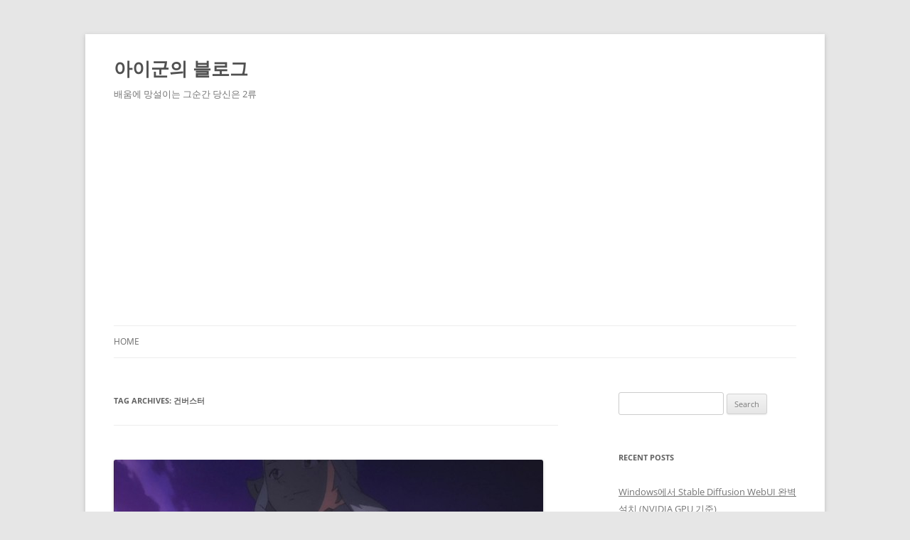

--- FILE ---
content_type: text/html; charset=UTF-8
request_url: http://theeye.pe.kr/archives/tag/%EA%B1%B4%EB%B2%84%EC%8A%A4%ED%84%B0
body_size: 11727
content:
<!DOCTYPE html>
<!--[if IE 7]>
<html class="ie ie7" lang="en-US">
<![endif]-->
<!--[if IE 8]>
<html class="ie ie8" lang="en-US">
<![endif]-->
<!--[if !(IE 7) & !(IE 8)]><!-->
<html lang="en-US">
<!--<![endif]-->
<head>
<meta charset="UTF-8" />
<meta name="viewport" content="width=device-width, initial-scale=1.0" />
<title>건버스터 | 아이군의 블로그</title>
<link rel="profile" href="https://gmpg.org/xfn/11" />
<link rel="pingback" href="http://theeye.pe.kr/xmlrpc.php">
<!--[if lt IE 9]>
<script src="http://theeye.pe.kr/wp-content/themes/twentytwelve/js/html5.js?ver=3.7.0" type="text/javascript"></script>
<![endif]-->
<meta name='robots' content='max-image-preview:large' />
	<style>img:is([sizes="auto" i], [sizes^="auto," i]) { contain-intrinsic-size: 3000px 1500px }</style>
	<link rel='dns-prefetch' href='//www.googletagmanager.com' />
<link rel='dns-prefetch' href='//pagead2.googlesyndication.com' />
<link rel="alternate" type="application/rss+xml" title="아이군의 블로그 &raquo; Feed" href="http://theeye.pe.kr/feed" />
<link rel="alternate" type="application/rss+xml" title="아이군의 블로그 &raquo; Comments Feed" href="http://theeye.pe.kr/comments/feed" />
<link rel="alternate" type="application/rss+xml" title="아이군의 블로그 &raquo; 건버스터 Tag Feed" href="http://theeye.pe.kr/archives/tag/%ea%b1%b4%eb%b2%84%ec%8a%a4%ed%84%b0/feed" />
<script type="text/javascript">
/* <![CDATA[ */
window._wpemojiSettings = {"baseUrl":"https:\/\/s.w.org\/images\/core\/emoji\/16.0.1\/72x72\/","ext":".png","svgUrl":"https:\/\/s.w.org\/images\/core\/emoji\/16.0.1\/svg\/","svgExt":".svg","source":{"concatemoji":"http:\/\/theeye.pe.kr\/wp-includes\/js\/wp-emoji-release.min.js?ver=6.8.3"}};
/*! This file is auto-generated */
!function(s,n){var o,i,e;function c(e){try{var t={supportTests:e,timestamp:(new Date).valueOf()};sessionStorage.setItem(o,JSON.stringify(t))}catch(e){}}function p(e,t,n){e.clearRect(0,0,e.canvas.width,e.canvas.height),e.fillText(t,0,0);var t=new Uint32Array(e.getImageData(0,0,e.canvas.width,e.canvas.height).data),a=(e.clearRect(0,0,e.canvas.width,e.canvas.height),e.fillText(n,0,0),new Uint32Array(e.getImageData(0,0,e.canvas.width,e.canvas.height).data));return t.every(function(e,t){return e===a[t]})}function u(e,t){e.clearRect(0,0,e.canvas.width,e.canvas.height),e.fillText(t,0,0);for(var n=e.getImageData(16,16,1,1),a=0;a<n.data.length;a++)if(0!==n.data[a])return!1;return!0}function f(e,t,n,a){switch(t){case"flag":return n(e,"\ud83c\udff3\ufe0f\u200d\u26a7\ufe0f","\ud83c\udff3\ufe0f\u200b\u26a7\ufe0f")?!1:!n(e,"\ud83c\udde8\ud83c\uddf6","\ud83c\udde8\u200b\ud83c\uddf6")&&!n(e,"\ud83c\udff4\udb40\udc67\udb40\udc62\udb40\udc65\udb40\udc6e\udb40\udc67\udb40\udc7f","\ud83c\udff4\u200b\udb40\udc67\u200b\udb40\udc62\u200b\udb40\udc65\u200b\udb40\udc6e\u200b\udb40\udc67\u200b\udb40\udc7f");case"emoji":return!a(e,"\ud83e\udedf")}return!1}function g(e,t,n,a){var r="undefined"!=typeof WorkerGlobalScope&&self instanceof WorkerGlobalScope?new OffscreenCanvas(300,150):s.createElement("canvas"),o=r.getContext("2d",{willReadFrequently:!0}),i=(o.textBaseline="top",o.font="600 32px Arial",{});return e.forEach(function(e){i[e]=t(o,e,n,a)}),i}function t(e){var t=s.createElement("script");t.src=e,t.defer=!0,s.head.appendChild(t)}"undefined"!=typeof Promise&&(o="wpEmojiSettingsSupports",i=["flag","emoji"],n.supports={everything:!0,everythingExceptFlag:!0},e=new Promise(function(e){s.addEventListener("DOMContentLoaded",e,{once:!0})}),new Promise(function(t){var n=function(){try{var e=JSON.parse(sessionStorage.getItem(o));if("object"==typeof e&&"number"==typeof e.timestamp&&(new Date).valueOf()<e.timestamp+604800&&"object"==typeof e.supportTests)return e.supportTests}catch(e){}return null}();if(!n){if("undefined"!=typeof Worker&&"undefined"!=typeof OffscreenCanvas&&"undefined"!=typeof URL&&URL.createObjectURL&&"undefined"!=typeof Blob)try{var e="postMessage("+g.toString()+"("+[JSON.stringify(i),f.toString(),p.toString(),u.toString()].join(",")+"));",a=new Blob([e],{type:"text/javascript"}),r=new Worker(URL.createObjectURL(a),{name:"wpTestEmojiSupports"});return void(r.onmessage=function(e){c(n=e.data),r.terminate(),t(n)})}catch(e){}c(n=g(i,f,p,u))}t(n)}).then(function(e){for(var t in e)n.supports[t]=e[t],n.supports.everything=n.supports.everything&&n.supports[t],"flag"!==t&&(n.supports.everythingExceptFlag=n.supports.everythingExceptFlag&&n.supports[t]);n.supports.everythingExceptFlag=n.supports.everythingExceptFlag&&!n.supports.flag,n.DOMReady=!1,n.readyCallback=function(){n.DOMReady=!0}}).then(function(){return e}).then(function(){var e;n.supports.everything||(n.readyCallback(),(e=n.source||{}).concatemoji?t(e.concatemoji):e.wpemoji&&e.twemoji&&(t(e.twemoji),t(e.wpemoji)))}))}((window,document),window._wpemojiSettings);
/* ]]> */
</script>
<style id='wp-emoji-styles-inline-css' type='text/css'>

	img.wp-smiley, img.emoji {
		display: inline !important;
		border: none !important;
		box-shadow: none !important;
		height: 1em !important;
		width: 1em !important;
		margin: 0 0.07em !important;
		vertical-align: -0.1em !important;
		background: none !important;
		padding: 0 !important;
	}
</style>
<link rel='stylesheet' id='wp-block-library-css' href='http://theeye.pe.kr/wp-includes/css/dist/block-library/style.min.css?ver=6.8.3' type='text/css' media='all' />
<style id='wp-block-library-theme-inline-css' type='text/css'>
.wp-block-audio :where(figcaption){color:#555;font-size:13px;text-align:center}.is-dark-theme .wp-block-audio :where(figcaption){color:#ffffffa6}.wp-block-audio{margin:0 0 1em}.wp-block-code{border:1px solid #ccc;border-radius:4px;font-family:Menlo,Consolas,monaco,monospace;padding:.8em 1em}.wp-block-embed :where(figcaption){color:#555;font-size:13px;text-align:center}.is-dark-theme .wp-block-embed :where(figcaption){color:#ffffffa6}.wp-block-embed{margin:0 0 1em}.blocks-gallery-caption{color:#555;font-size:13px;text-align:center}.is-dark-theme .blocks-gallery-caption{color:#ffffffa6}:root :where(.wp-block-image figcaption){color:#555;font-size:13px;text-align:center}.is-dark-theme :root :where(.wp-block-image figcaption){color:#ffffffa6}.wp-block-image{margin:0 0 1em}.wp-block-pullquote{border-bottom:4px solid;border-top:4px solid;color:currentColor;margin-bottom:1.75em}.wp-block-pullquote cite,.wp-block-pullquote footer,.wp-block-pullquote__citation{color:currentColor;font-size:.8125em;font-style:normal;text-transform:uppercase}.wp-block-quote{border-left:.25em solid;margin:0 0 1.75em;padding-left:1em}.wp-block-quote cite,.wp-block-quote footer{color:currentColor;font-size:.8125em;font-style:normal;position:relative}.wp-block-quote:where(.has-text-align-right){border-left:none;border-right:.25em solid;padding-left:0;padding-right:1em}.wp-block-quote:where(.has-text-align-center){border:none;padding-left:0}.wp-block-quote.is-large,.wp-block-quote.is-style-large,.wp-block-quote:where(.is-style-plain){border:none}.wp-block-search .wp-block-search__label{font-weight:700}.wp-block-search__button{border:1px solid #ccc;padding:.375em .625em}:where(.wp-block-group.has-background){padding:1.25em 2.375em}.wp-block-separator.has-css-opacity{opacity:.4}.wp-block-separator{border:none;border-bottom:2px solid;margin-left:auto;margin-right:auto}.wp-block-separator.has-alpha-channel-opacity{opacity:1}.wp-block-separator:not(.is-style-wide):not(.is-style-dots){width:100px}.wp-block-separator.has-background:not(.is-style-dots){border-bottom:none;height:1px}.wp-block-separator.has-background:not(.is-style-wide):not(.is-style-dots){height:2px}.wp-block-table{margin:0 0 1em}.wp-block-table td,.wp-block-table th{word-break:normal}.wp-block-table :where(figcaption){color:#555;font-size:13px;text-align:center}.is-dark-theme .wp-block-table :where(figcaption){color:#ffffffa6}.wp-block-video :where(figcaption){color:#555;font-size:13px;text-align:center}.is-dark-theme .wp-block-video :where(figcaption){color:#ffffffa6}.wp-block-video{margin:0 0 1em}:root :where(.wp-block-template-part.has-background){margin-bottom:0;margin-top:0;padding:1.25em 2.375em}
</style>
<style id='classic-theme-styles-inline-css' type='text/css'>
/*! This file is auto-generated */
.wp-block-button__link{color:#fff;background-color:#32373c;border-radius:9999px;box-shadow:none;text-decoration:none;padding:calc(.667em + 2px) calc(1.333em + 2px);font-size:1.125em}.wp-block-file__button{background:#32373c;color:#fff;text-decoration:none}
</style>
<style id='global-styles-inline-css' type='text/css'>
:root{--wp--preset--aspect-ratio--square: 1;--wp--preset--aspect-ratio--4-3: 4/3;--wp--preset--aspect-ratio--3-4: 3/4;--wp--preset--aspect-ratio--3-2: 3/2;--wp--preset--aspect-ratio--2-3: 2/3;--wp--preset--aspect-ratio--16-9: 16/9;--wp--preset--aspect-ratio--9-16: 9/16;--wp--preset--color--black: #000000;--wp--preset--color--cyan-bluish-gray: #abb8c3;--wp--preset--color--white: #fff;--wp--preset--color--pale-pink: #f78da7;--wp--preset--color--vivid-red: #cf2e2e;--wp--preset--color--luminous-vivid-orange: #ff6900;--wp--preset--color--luminous-vivid-amber: #fcb900;--wp--preset--color--light-green-cyan: #7bdcb5;--wp--preset--color--vivid-green-cyan: #00d084;--wp--preset--color--pale-cyan-blue: #8ed1fc;--wp--preset--color--vivid-cyan-blue: #0693e3;--wp--preset--color--vivid-purple: #9b51e0;--wp--preset--color--blue: #21759b;--wp--preset--color--dark-gray: #444;--wp--preset--color--medium-gray: #9f9f9f;--wp--preset--color--light-gray: #e6e6e6;--wp--preset--gradient--vivid-cyan-blue-to-vivid-purple: linear-gradient(135deg,rgba(6,147,227,1) 0%,rgb(155,81,224) 100%);--wp--preset--gradient--light-green-cyan-to-vivid-green-cyan: linear-gradient(135deg,rgb(122,220,180) 0%,rgb(0,208,130) 100%);--wp--preset--gradient--luminous-vivid-amber-to-luminous-vivid-orange: linear-gradient(135deg,rgba(252,185,0,1) 0%,rgba(255,105,0,1) 100%);--wp--preset--gradient--luminous-vivid-orange-to-vivid-red: linear-gradient(135deg,rgba(255,105,0,1) 0%,rgb(207,46,46) 100%);--wp--preset--gradient--very-light-gray-to-cyan-bluish-gray: linear-gradient(135deg,rgb(238,238,238) 0%,rgb(169,184,195) 100%);--wp--preset--gradient--cool-to-warm-spectrum: linear-gradient(135deg,rgb(74,234,220) 0%,rgb(151,120,209) 20%,rgb(207,42,186) 40%,rgb(238,44,130) 60%,rgb(251,105,98) 80%,rgb(254,248,76) 100%);--wp--preset--gradient--blush-light-purple: linear-gradient(135deg,rgb(255,206,236) 0%,rgb(152,150,240) 100%);--wp--preset--gradient--blush-bordeaux: linear-gradient(135deg,rgb(254,205,165) 0%,rgb(254,45,45) 50%,rgb(107,0,62) 100%);--wp--preset--gradient--luminous-dusk: linear-gradient(135deg,rgb(255,203,112) 0%,rgb(199,81,192) 50%,rgb(65,88,208) 100%);--wp--preset--gradient--pale-ocean: linear-gradient(135deg,rgb(255,245,203) 0%,rgb(182,227,212) 50%,rgb(51,167,181) 100%);--wp--preset--gradient--electric-grass: linear-gradient(135deg,rgb(202,248,128) 0%,rgb(113,206,126) 100%);--wp--preset--gradient--midnight: linear-gradient(135deg,rgb(2,3,129) 0%,rgb(40,116,252) 100%);--wp--preset--font-size--small: 13px;--wp--preset--font-size--medium: 20px;--wp--preset--font-size--large: 36px;--wp--preset--font-size--x-large: 42px;--wp--preset--spacing--20: 0.44rem;--wp--preset--spacing--30: 0.67rem;--wp--preset--spacing--40: 1rem;--wp--preset--spacing--50: 1.5rem;--wp--preset--spacing--60: 2.25rem;--wp--preset--spacing--70: 3.38rem;--wp--preset--spacing--80: 5.06rem;--wp--preset--shadow--natural: 6px 6px 9px rgba(0, 0, 0, 0.2);--wp--preset--shadow--deep: 12px 12px 50px rgba(0, 0, 0, 0.4);--wp--preset--shadow--sharp: 6px 6px 0px rgba(0, 0, 0, 0.2);--wp--preset--shadow--outlined: 6px 6px 0px -3px rgba(255, 255, 255, 1), 6px 6px rgba(0, 0, 0, 1);--wp--preset--shadow--crisp: 6px 6px 0px rgba(0, 0, 0, 1);}:where(.is-layout-flex){gap: 0.5em;}:where(.is-layout-grid){gap: 0.5em;}body .is-layout-flex{display: flex;}.is-layout-flex{flex-wrap: wrap;align-items: center;}.is-layout-flex > :is(*, div){margin: 0;}body .is-layout-grid{display: grid;}.is-layout-grid > :is(*, div){margin: 0;}:where(.wp-block-columns.is-layout-flex){gap: 2em;}:where(.wp-block-columns.is-layout-grid){gap: 2em;}:where(.wp-block-post-template.is-layout-flex){gap: 1.25em;}:where(.wp-block-post-template.is-layout-grid){gap: 1.25em;}.has-black-color{color: var(--wp--preset--color--black) !important;}.has-cyan-bluish-gray-color{color: var(--wp--preset--color--cyan-bluish-gray) !important;}.has-white-color{color: var(--wp--preset--color--white) !important;}.has-pale-pink-color{color: var(--wp--preset--color--pale-pink) !important;}.has-vivid-red-color{color: var(--wp--preset--color--vivid-red) !important;}.has-luminous-vivid-orange-color{color: var(--wp--preset--color--luminous-vivid-orange) !important;}.has-luminous-vivid-amber-color{color: var(--wp--preset--color--luminous-vivid-amber) !important;}.has-light-green-cyan-color{color: var(--wp--preset--color--light-green-cyan) !important;}.has-vivid-green-cyan-color{color: var(--wp--preset--color--vivid-green-cyan) !important;}.has-pale-cyan-blue-color{color: var(--wp--preset--color--pale-cyan-blue) !important;}.has-vivid-cyan-blue-color{color: var(--wp--preset--color--vivid-cyan-blue) !important;}.has-vivid-purple-color{color: var(--wp--preset--color--vivid-purple) !important;}.has-black-background-color{background-color: var(--wp--preset--color--black) !important;}.has-cyan-bluish-gray-background-color{background-color: var(--wp--preset--color--cyan-bluish-gray) !important;}.has-white-background-color{background-color: var(--wp--preset--color--white) !important;}.has-pale-pink-background-color{background-color: var(--wp--preset--color--pale-pink) !important;}.has-vivid-red-background-color{background-color: var(--wp--preset--color--vivid-red) !important;}.has-luminous-vivid-orange-background-color{background-color: var(--wp--preset--color--luminous-vivid-orange) !important;}.has-luminous-vivid-amber-background-color{background-color: var(--wp--preset--color--luminous-vivid-amber) !important;}.has-light-green-cyan-background-color{background-color: var(--wp--preset--color--light-green-cyan) !important;}.has-vivid-green-cyan-background-color{background-color: var(--wp--preset--color--vivid-green-cyan) !important;}.has-pale-cyan-blue-background-color{background-color: var(--wp--preset--color--pale-cyan-blue) !important;}.has-vivid-cyan-blue-background-color{background-color: var(--wp--preset--color--vivid-cyan-blue) !important;}.has-vivid-purple-background-color{background-color: var(--wp--preset--color--vivid-purple) !important;}.has-black-border-color{border-color: var(--wp--preset--color--black) !important;}.has-cyan-bluish-gray-border-color{border-color: var(--wp--preset--color--cyan-bluish-gray) !important;}.has-white-border-color{border-color: var(--wp--preset--color--white) !important;}.has-pale-pink-border-color{border-color: var(--wp--preset--color--pale-pink) !important;}.has-vivid-red-border-color{border-color: var(--wp--preset--color--vivid-red) !important;}.has-luminous-vivid-orange-border-color{border-color: var(--wp--preset--color--luminous-vivid-orange) !important;}.has-luminous-vivid-amber-border-color{border-color: var(--wp--preset--color--luminous-vivid-amber) !important;}.has-light-green-cyan-border-color{border-color: var(--wp--preset--color--light-green-cyan) !important;}.has-vivid-green-cyan-border-color{border-color: var(--wp--preset--color--vivid-green-cyan) !important;}.has-pale-cyan-blue-border-color{border-color: var(--wp--preset--color--pale-cyan-blue) !important;}.has-vivid-cyan-blue-border-color{border-color: var(--wp--preset--color--vivid-cyan-blue) !important;}.has-vivid-purple-border-color{border-color: var(--wp--preset--color--vivid-purple) !important;}.has-vivid-cyan-blue-to-vivid-purple-gradient-background{background: var(--wp--preset--gradient--vivid-cyan-blue-to-vivid-purple) !important;}.has-light-green-cyan-to-vivid-green-cyan-gradient-background{background: var(--wp--preset--gradient--light-green-cyan-to-vivid-green-cyan) !important;}.has-luminous-vivid-amber-to-luminous-vivid-orange-gradient-background{background: var(--wp--preset--gradient--luminous-vivid-amber-to-luminous-vivid-orange) !important;}.has-luminous-vivid-orange-to-vivid-red-gradient-background{background: var(--wp--preset--gradient--luminous-vivid-orange-to-vivid-red) !important;}.has-very-light-gray-to-cyan-bluish-gray-gradient-background{background: var(--wp--preset--gradient--very-light-gray-to-cyan-bluish-gray) !important;}.has-cool-to-warm-spectrum-gradient-background{background: var(--wp--preset--gradient--cool-to-warm-spectrum) !important;}.has-blush-light-purple-gradient-background{background: var(--wp--preset--gradient--blush-light-purple) !important;}.has-blush-bordeaux-gradient-background{background: var(--wp--preset--gradient--blush-bordeaux) !important;}.has-luminous-dusk-gradient-background{background: var(--wp--preset--gradient--luminous-dusk) !important;}.has-pale-ocean-gradient-background{background: var(--wp--preset--gradient--pale-ocean) !important;}.has-electric-grass-gradient-background{background: var(--wp--preset--gradient--electric-grass) !important;}.has-midnight-gradient-background{background: var(--wp--preset--gradient--midnight) !important;}.has-small-font-size{font-size: var(--wp--preset--font-size--small) !important;}.has-medium-font-size{font-size: var(--wp--preset--font-size--medium) !important;}.has-large-font-size{font-size: var(--wp--preset--font-size--large) !important;}.has-x-large-font-size{font-size: var(--wp--preset--font-size--x-large) !important;}
:where(.wp-block-post-template.is-layout-flex){gap: 1.25em;}:where(.wp-block-post-template.is-layout-grid){gap: 1.25em;}
:where(.wp-block-columns.is-layout-flex){gap: 2em;}:where(.wp-block-columns.is-layout-grid){gap: 2em;}
:root :where(.wp-block-pullquote){font-size: 1.5em;line-height: 1.6;}
</style>
<link rel='stylesheet' id='twentytwelve-fonts-css' href='http://theeye.pe.kr/wp-content/themes/twentytwelve/fonts/font-open-sans.css?ver=20230328' type='text/css' media='all' />
<link rel='stylesheet' id='twentytwelve-style-css' href='http://theeye.pe.kr/wp-content/themes/twentytwelve/style.css?ver=20250715' type='text/css' media='all' />
<link rel='stylesheet' id='twentytwelve-block-style-css' href='http://theeye.pe.kr/wp-content/themes/twentytwelve/css/blocks.css?ver=20240812' type='text/css' media='all' />
<!--[if lt IE 9]>
<link rel='stylesheet' id='twentytwelve-ie-css' href='http://theeye.pe.kr/wp-content/themes/twentytwelve/css/ie.css?ver=20240722' type='text/css' media='all' />
<![endif]-->
<link rel='stylesheet' id='hcb-style-css' href='http://theeye.pe.kr/wp-content/plugins/highlighting-code-block/build/css/hcb--light.css?ver=2.0.1' type='text/css' media='all' />
<style id='hcb-style-inline-css' type='text/css'>
:root{--hcb--fz--base: 14px}:root{--hcb--fz--mobile: 13px}:root{--hcb--ff:Menlo, Consolas, "Hiragino Kaku Gothic ProN", "Hiragino Sans", Meiryo, sans-serif;}
</style>
<script type="text/javascript" src="http://theeye.pe.kr/wp-includes/js/jquery/jquery.min.js?ver=3.7.1" id="jquery-core-js"></script>
<script type="text/javascript" src="http://theeye.pe.kr/wp-includes/js/jquery/jquery-migrate.min.js?ver=3.4.1" id="jquery-migrate-js"></script>
<script type="text/javascript" src="http://theeye.pe.kr/wp-content/themes/twentytwelve/js/navigation.js?ver=20250303" id="twentytwelve-navigation-js" defer="defer" data-wp-strategy="defer"></script>

<!-- Google tag (gtag.js) snippet added by Site Kit -->
<!-- Google Analytics snippet added by Site Kit -->
<script type="text/javascript" src="https://www.googletagmanager.com/gtag/js?id=GT-K8DZHFL" id="google_gtagjs-js" async></script>
<script type="text/javascript" id="google_gtagjs-js-after">
/* <![CDATA[ */
window.dataLayer = window.dataLayer || [];function gtag(){dataLayer.push(arguments);}
gtag("set","linker",{"domains":["theeye.pe.kr"]});
gtag("js", new Date());
gtag("set", "developer_id.dZTNiMT", true);
gtag("config", "GT-K8DZHFL");
/* ]]> */
</script>
<link rel="https://api.w.org/" href="http://theeye.pe.kr/wp-json/" /><link rel="alternate" title="JSON" type="application/json" href="http://theeye.pe.kr/wp-json/wp/v2/tags/366" /><link rel="EditURI" type="application/rsd+xml" title="RSD" href="http://theeye.pe.kr/xmlrpc.php?rsd" />
<meta name="generator" content="WordPress 6.8.3" />
<meta name="generator" content="Site Kit by Google 1.170.0" /><link rel="stylesheet" href="https://cdnjs.cloudflare.com/ajax/libs/prism/1.29.0/themes/prism.min.css" integrity="sha512-tN7Ec6zAFaVSG3TpNAKtk4DOHNpSwKHxxrsiw4GHKESGPs5njn/0sMCUMl2svV4wo4BK/rCP7juYz+zx+l6oeQ==" crossorigin="anonymous" referrerpolicy="no-referrer" />
<!-- Google AdSense meta tags added by Site Kit -->
<meta name="google-adsense-platform-account" content="ca-host-pub-2644536267352236">
<meta name="google-adsense-platform-domain" content="sitekit.withgoogle.com">
<!-- End Google AdSense meta tags added by Site Kit -->
<style type="text/css">.recentcomments a{display:inline !important;padding:0 !important;margin:0 !important;}</style><link rel="amphtml" href="http://theeye.pe.kr/archives/tag/%EA%B1%B4%EB%B2%84%EC%8A%A4%ED%84%B0?amp">
<!-- Google AdSense snippet added by Site Kit -->
<script type="text/javascript" async="async" src="https://pagead2.googlesyndication.com/pagead/js/adsbygoogle.js?client=ca-pub-3987969772234243&amp;host=ca-host-pub-2644536267352236" crossorigin="anonymous"></script>

<!-- End Google AdSense snippet added by Site Kit -->
<link rel="icon" href="http://theeye.pe.kr/wp-content/uploads/2022/09/cropped-dennis.jpg-32x32.jpg" sizes="32x32" />
<link rel="icon" href="http://theeye.pe.kr/wp-content/uploads/2022/09/cropped-dennis.jpg-192x192.jpg" sizes="192x192" />
<link rel="apple-touch-icon" href="http://theeye.pe.kr/wp-content/uploads/2022/09/cropped-dennis.jpg-180x180.jpg" />
<meta name="msapplication-TileImage" content="http://theeye.pe.kr/wp-content/uploads/2022/09/cropped-dennis.jpg-270x270.jpg" />
</head>

<body class="archive tag tag-366 wp-embed-responsive wp-theme-twentytwelve custom-font-enabled single-author">
<script src="https://cdnjs.cloudflare.com/ajax/libs/highlight.js/11.6.0/highlight.min.js" integrity="sha512-gU7kztaQEl7SHJyraPfZLQCNnrKdaQi5ndOyt4L4UPL/FHDd/uB9Je6KDARIqwnNNE27hnqoWLBq+Kpe4iHfeQ==" crossorigin="anonymous" referrerpolicy="no-referrer"></script>
<script>
	document.addEventListener("DOMContentLoaded", function () {
		hljs.highlightAll()
	})
</script>
<script src="https://cdnjs.cloudflare.com/ajax/libs/prism/1.29.0/components/prism-core.min.js" integrity="sha512-9khQRAUBYEJDCDVP2yw3LRUQvjJ0Pjx0EShmaQjcHa6AXiOv6qHQu9lCAIR8O+/D8FtaCoJ2c0Tf9Xo7hYH01Q==" crossorigin="anonymous" referrerpolicy="no-referrer"></script>
<script src="https://cdnjs.cloudflare.com/ajax/libs/prism/1.29.0/plugins/autoloader/prism-autoloader.min.js" integrity="sha512-SkmBfuA2hqjzEVpmnMt/LINrjop3GKWqsuLSSB3e7iBmYK7JuWw4ldmmxwD9mdm2IRTTi0OxSAfEGvgEi0i2Kw==" crossorigin="anonymous" referrerpolicy="no-referrer"></script><div id="page" class="hfeed site">
	<a class="screen-reader-text skip-link" href="#content">Skip to content</a>
	<header id="masthead" class="site-header">
		<hgroup>
					<h1 class="site-title"><a href="http://theeye.pe.kr/" rel="home" >아이군의 블로그</a></h1>
			<h2 class="site-description">배움에 망설이는 그순간 당신은 2류</h2>
		</hgroup>

		<nav id="site-navigation" class="main-navigation">
			<button class="menu-toggle">Menu</button>
			<div class="nav-menu"><ul>
<li ><a href="http://theeye.pe.kr/">Home</a></li></ul></div>
		</nav><!-- #site-navigation -->

			</header><!-- #masthead -->

	<div id="main" class="wrapper">

	<section id="primary" class="site-content">
		<div id="content" role="main">

					<header class="archive-header">
				<h1 class="archive-title">
				Tag Archives: <span>건버스터</span>				</h1>

						</header><!-- .archive-header -->

			
	<article id="post-408" class="post-408 post type-post status-publish format-standard has-post-thumbnail hentry category-food-for-soul tag-366 tag-367 tag-300 tag-368">
				<header class="entry-header">
			<img width="604" height="270" src="http://theeye.pe.kr/wp-content/uploads/1/1378624400-604x270.jpg" class="attachment-post-thumbnail size-post-thumbnail wp-post-image" alt="" decoding="async" fetchpriority="high" />
						<h1 class="entry-title">
				<a href="http://theeye.pe.kr/archives/408" rel="bookmark">톱을 노려라 1 건버스터 &#038; 톱을 노려라 2 다이버스터</a>
			</h1>
										<div class="comments-link">
					<a href="http://theeye.pe.kr/archives/408#respond"><span class="dsq-postid" data-dsqidentifier="408 http://theeye.pe.kr/archives/408"><span class="leave-reply">Leave a reply</span></span></a>				</div><!-- .comments-link -->
					</header><!-- .entry-header -->

				<div class="entry-content">
			<p><DIV style="TEXT-ALIGN: center"><img decoding="async" src="http://theeye.pe.kr/wp-content/uploads/1/1304040066.jpg" class="aligncenter" width="700" height="394" alt="사용자 삽입 이미지" />4화에서 각성하는 노노!</p>
<p><img decoding="async" src="http://theeye.pe.kr/wp-content/uploads/1/1397205295.jpg" class="aligncenter" width="700" height="394" alt="사용자 삽입 이미지" />우주괴물이라고만 생각했던 버스터 군단</p>
<p><img loading="lazy" decoding="async" src="http://theeye.pe.kr/wp-content/uploads/1/1248694296.jpg" class="aligncenter" width="700" height="394" alt="사용자 삽입 이미지" />행성을 두조각 내어버린다; 여러 메카 시리즈중에 지존 메카가 아닐까;</DIV></p>
<p>이것이 정말로 제대로 된 메카닉 물일까? 우주와 관련된 애니메이션을 찾다가 가이낙스가 만들었다길래 본 애니메이션이다.</p>
<p>애니메이션은 정확히 우주/시간/빛이 주제인것 같다. 이런식의 전개는 지금까지 본적이 없었다.</p>
<p>1편의 경우 주인공 노리코의 지구를 구하기 위한 힘겨운 싸움이 주제이고 2편의 경우는 노노와 라르크의 이야기가 되겠다.</p>
<p>노노 그 자체가 말도 안되는 버스터머신7호였다니!!!</p>
<p>1편을 보고 기억에 남는 대사가 있다면&#8230; &#8220;우주는 추억마저도 빨아들여 버리나 보다&#8230;&#8221;였다.</p>
<p>고등학교 생활 4개월만에 우주로 나가 건버스터로 한번 휘젓고 오니 지구는 이미 몇년이 지나버린 상태였다.</p>
<p>지구로 돌아오자마자 노리코의 졸업식이 진행되고, 그때 노리코의 독백으로 저 대사가 나온다.</p>
<p>몇시간의 미션 수행후에 돌아오면 6개월이 지나있고, 뉴턴의 상대성 이론이 완벽하게 적용되는 다차원적인 시간개념?이 왜이렇게 가슴아프게 다가오는 것일까.</p>
<p>2편의 마지막 엔딩을 보다 보니 1편의 엔딩이 오버랩 되면서 진한 감동과 묘한 여운을 남긴다. 꼭 1편을 보고 2편을 봐야 하는 애니중 하나&#8230;</p>
<p>PS : 툭하면 가슴팍 찟어대는 오타쿠틱한 부분만 없었더라면 참 좋았을텐데;</p>
<p><DIV><img loading="lazy" decoding="async" src="http://theeye.pe.kr/wp-content/uploads/1/1378624400.jpg" class="aligncenter" width="700" height="394" alt="사용자 삽입 이미지" /><br />
<DIV style="TEXT-ALIGN: center">만약 신에게도 소원이 있다면, 그것은 누구에게 부탁해야 할까?</p>
<p><img loading="lazy" decoding="async" src="http://theeye.pe.kr/wp-content/uploads/1/1284312951.jpg" class="aligncenter" width="700" height="394" alt="사용자 삽입 이미지" />어떻게 해서든 그녀를 만나 이야기 하고 싶어.</p>
<p><img loading="lazy" decoding="async" src="http://theeye.pe.kr/wp-content/uploads/1/1158341349.jpg" class="aligncenter" width="700" height="525" alt="사용자 삽입 이미지" />&#8216;반파당한 버스터머신 1&amp;2호&#8217;</p>
<p><img loading="lazy" decoding="async" src="http://theeye.pe.kr/wp-content/uploads/1/1258045902.jpg" class="aligncenter" width="700" height="525" alt="사용자 삽입 이미지" />1만 2천년 후의 지구인가&#8230;</p>
<p><img loading="lazy" decoding="async" src="http://theeye.pe.kr/wp-content/uploads/1/1261723711.jpg" class="aligncenter" width="700" height="525" alt="사용자 삽입 이미지" />인간은? 불빛이 보이질 않아요.</p>
<p><img loading="lazy" decoding="async" src="http://theeye.pe.kr/wp-content/uploads/1/1250969847.jpg" class="aligncenter" width="700" height="525" alt="사용자 삽입 이미지" />역시, 인류는 멸망해 버린걸까?</p>
<p><img loading="lazy" decoding="async" src="http://theeye.pe.kr/wp-content/uploads/1/1109936098.jpg" class="aligncenter" width="700" height="394" alt="사용자 삽입 이미지" />네가 계속 동경해오던 전설의 여자 아이&#8230;</p>
<p><img loading="lazy" decoding="async" src="http://theeye.pe.kr/wp-content/uploads/1/1302862861.jpg" class="aligncenter" width="700" height="394" alt="사용자 삽입 이미지" />노노리리가 오늘밤 돌아오니까!</p>
<p><img loading="lazy" decoding="async" src="http://theeye.pe.kr/wp-content/uploads/1/1269469070.jpg" class="aligncenter" width="700" height="525" alt="사용자 삽입 이미지" />어서오세요.</p>
<p><img loading="lazy" decoding="async" src="http://theeye.pe.kr/wp-content/uploads/1/1304220346.jpg" class="aligncenter" width="700" height="525" alt="사용자 삽입 이미지" /><img loading="lazy" decoding="async" src="http://theeye.pe.kr/wp-content/uploads/1/1069067017.jpg" class="aligncenter" width="700" height="525" alt="사용자 삽입 이미지" /><img loading="lazy" decoding="async" src="http://theeye.pe.kr/wp-content/uploads/1/1049238763.jpg" class="aligncenter" width="700" height="525" alt="사용자 삽입 이미지" />고마워, 건버스터!</p>
<p><img loading="lazy" decoding="async" src="http://theeye.pe.kr/wp-content/uploads/1/1363239195.jpg" class="aligncenter" width="700" height="394" alt="사용자 삽입 이미지" />그날 밤, 버스터 머신 1호2호 및 탑승자가 귀환했다.</DIV></DIV></p>
					</div><!-- .entry-content -->
		
		<footer class="entry-meta">
			This entry was posted in <a href="http://theeye.pe.kr/archives/category/food-for-soul" rel="category tag">영혼의양식</a> and tagged <a href="http://theeye.pe.kr/archives/tag/%ea%b1%b4%eb%b2%84%ec%8a%a4%ed%84%b0" rel="tag">건버스터</a>, <a href="http://theeye.pe.kr/archives/tag/%eb%8b%a4%ec%9d%b4%eb%b2%84%ec%8a%a4%ed%84%b0" rel="tag">다이버스터</a>, <a href="http://theeye.pe.kr/archives/tag/%ec%95%a0%eb%8b%88%eb%a9%94%ec%9d%b4%ec%85%98" rel="tag">애니메이션</a>, <a href="http://theeye.pe.kr/archives/tag/%ed%86%b1%ec%9d%84-%eb%85%b8%eb%a0%a4%eb%9d%bc" rel="tag">톱을 노려라</a> on <a href="http://theeye.pe.kr/archives/408" title="1:45 pm" rel="bookmark"><time class="entry-date" datetime="2007-09-05T13:45:12+09:00">September 5, 2007</time></a><span class="by-author"> by <span class="author vcard"><a class="url fn n" href="http://theeye.pe.kr/archives/author/iies" title="View all posts by 아이" rel="author">아이</a></span></span>.								</footer><!-- .entry-meta -->
	</article><!-- #post -->

		
		</div><!-- #content -->
	</section><!-- #primary -->


			<div id="secondary" class="widget-area" role="complementary">
			<aside id="search-2" class="widget widget_search"><form role="search" method="get" id="searchform" class="searchform" action="http://theeye.pe.kr/">
				<div>
					<label class="screen-reader-text" for="s">Search for:</label>
					<input type="text" value="" name="s" id="s" />
					<input type="submit" id="searchsubmit" value="Search" />
				</div>
			</form></aside>
		<aside id="recent-posts-2" class="widget widget_recent_entries">
		<h3 class="widget-title">Recent Posts</h3>
		<ul>
											<li>
					<a href="http://theeye.pe.kr/archives/2976">Windows에서 Stable Diffusion WebUI 완벽 설치 (NVIDIA GPU 기준)</a>
									</li>
											<li>
					<a href="http://theeye.pe.kr/archives/2966">에버노트 Evernote 한번에 모든 노트 Enex 추출하기</a>
									</li>
											<li>
					<a href="http://theeye.pe.kr/archives/2891">macOS Mojave 에서 SSL 지원하는 Apache 웹서버 설치하기</a>
									</li>
											<li>
					<a href="http://theeye.pe.kr/archives/2872">Javascript &#8211; Garbage Collection</a>
									</li>
											<li>
					<a href="http://theeye.pe.kr/archives/2868">Javascript &#8211; 현대 모드 &#8220;use strict&#8221;</a>
									</li>
											<li>
					<a href="http://theeye.pe.kr/archives/2848">Cocos2d-X 웹게임 개발하기 &#8211; Mac에서 개발환경 구축하기</a>
									</li>
											<li>
					<a href="http://theeye.pe.kr/archives/2842">Mac Sierra 업그레이드 후 ADB 연결이 간헐적으로 끊어지는 문제 해결하기</a>
									</li>
											<li>
					<a href="http://theeye.pe.kr/archives/2832">AngularJS PhoneCat 튜토리얼 앱 &#8211; 컴포넌트</a>
									</li>
											<li>
					<a href="http://theeye.pe.kr/archives/2824">AngularJS PhoneCat 튜토리얼 앱 &#8211; 정적/동적 템플릿</a>
									</li>
											<li>
					<a href="http://theeye.pe.kr/archives/2819">AngularJS PhoneCat 튜토리얼 앱 &#8211; 부트스트래핑</a>
									</li>
					</ul>

		</aside><aside id="recent-comments-2" class="widget widget_recent_comments"><h3 class="widget-title">Recent Comments</h3><ul id="recentcomments"><li class="recentcomments"><span class="comment-author-link"><a href="https://vslist.live/15912/" class="url" rel="ugc external nofollow">Javalongint比較 - 코딩면접 질문 - java int와 long차이</a></span> on <a href="http://theeye.pe.kr/archives/457#comment-2381">JAVA에서 자주 쓰이는 형변환</a></li><li class="recentcomments"><span class="comment-author-link"><a href="http://ysontool.com" class="url" rel="ugc external nofollow">yson</a></span> on <a href="http://theeye.pe.kr/archives/2725#comment-2362">Unity C# &#8211; Coroutine 알아보기</a></li><li class="recentcomments"><span class="comment-author-link">김대호</span> on <a href="http://theeye.pe.kr/archives/2725#comment-2361">Unity C# &#8211; Coroutine 알아보기</a></li><li class="recentcomments"><span class="comment-author-link">Sang Ik Bae</span> on <a href="http://theeye.pe.kr/archives/1917#comment-2357">샤딩과 파티셔닝의 차이점</a></li><li class="recentcomments"><span class="comment-author-link"><a href="https://cheolguso.com" class="url" rel="ugc external nofollow">CHEOLGUSO</a></span> on <a href="http://theeye.pe.kr/archives/2872#comment-2356">Javascript &#8211; Garbage Collection</a></li><li class="recentcomments"><span class="comment-author-link"><a href="https://stockoverflow1.wordpress.com/2018/01/26/java-%ea%b0%84%eb%8b%a8%ed%95%98%ea%b2%8c-%ec%82%ac%ec%9a%a9%ed%95%98%eb%8a%94-%eb%9e%9c%eb%8d%a4-%eb%ac%b8%ec%9e%90%ec%97%b4-%ec%83%9d%ec%84%b1-generat" class="url" rel="ugc external nofollow">[Java] 간단하게 사용하는 랜덤 문자열 생성 (Generate random string) &#8211; StockOverFlow</a></span> on <a href="http://theeye.pe.kr/archives/1321#comment-2355">[Java] 간단하게 사용하는 랜덤 문자열 생성 (Generate random string)</a></li><li class="recentcomments"><span class="comment-author-link">Bảo Toàn</span> on <a href="http://theeye.pe.kr/archives/2206#comment-2354">Spring Boot에서 UTF-8기반 한글 설정하기</a></li><li class="recentcomments"><span class="comment-author-link"><a href="http://cheekee.co.kr/?p=368" class="url" rel="ugc external nofollow">자바 엑셀 다운로드 예제 코드 &#8211; De Memory</a></span> on <a href="http://theeye.pe.kr/archives/1144#comment-2353">[Eclipse] 일반 Java 프로젝트에서 라이브러리 추가하기</a></li><li class="recentcomments"><span class="comment-author-link">고건주</span> on <a href="http://theeye.pe.kr/archives/1917#comment-2352">샤딩과 파티셔닝의 차이점</a></li><li class="recentcomments"><span class="comment-author-link">Changgon Joseph Cho</span> on <a href="http://theeye.pe.kr/archives/2725#comment-2351">Unity C# &#8211; Coroutine 알아보기</a></li></ul></aside><aside id="categories-2" class="widget widget_categories"><h3 class="widget-title">Categories</h3>
			<ul>
					<li class="cat-item cat-item-37"><a href="http://theeye.pe.kr/archives/category/spiteful-remark">나혼자만의독설</a> (38)
</li>
	<li class="cat-item cat-item-3"><a href="http://theeye.pe.kr/archives/category/amateur-photographer">아마츄어사진가</a> (22)
</li>
	<li class="cat-item cat-item-52"><a href="http://theeye.pe.kr/archives/category/food-for-soul">영혼의양식</a> (21)
</li>
	<li class="cat-item cat-item-2"><a href="http://theeye.pe.kr/archives/category/life-a-day">하루를살아가며</a> (64)
</li>
	<li class="cat-item cat-item-1683"><a href="http://theeye.pe.kr/archives/category/dumb-programmer">허접프로그래머</a> (486)
<ul class='children'>
	<li class="cat-item cat-item-1187"><a href="http://theeye.pe.kr/archives/category/dumb-programmer/dev-android">Android</a> (64)
</li>
	<li class="cat-item cat-item-650"><a href="http://theeye.pe.kr/archives/category/dumb-programmer/dev-c-sharp">C#</a> (8)
</li>
	<li class="cat-item cat-item-760"><a href="http://theeye.pe.kr/archives/category/dumb-programmer/dev-ios">iOS/Swift</a> (82)
</li>
	<li class="cat-item cat-item-67"><a href="http://theeye.pe.kr/archives/category/dumb-programmer/dev-java">JAVA</a> (64)
</li>
	<li class="cat-item cat-item-472"><a href="http://theeye.pe.kr/archives/category/dumb-programmer/dev-javascript">JAVASCRIPT</a> (24)
</li>
	<li class="cat-item cat-item-1901"><a href="http://theeye.pe.kr/archives/category/dumb-programmer/kotlin">Kotlin</a> (1)
</li>
	<li class="cat-item cat-item-1678"><a href="http://theeye.pe.kr/archives/category/dumb-programmer/dev-node-js">Node.JS</a> (1)
</li>
	<li class="cat-item cat-item-1440"><a href="http://theeye.pe.kr/archives/category/dumb-programmer/dev-nosql">NoSQL</a> (22)
</li>
	<li class="cat-item cat-item-1817"><a href="http://theeye.pe.kr/archives/category/dumb-programmer/dev-pebbel">Pebble</a> (2)
</li>
	<li class="cat-item cat-item-361"><a href="http://theeye.pe.kr/archives/category/dumb-programmer/dev-php">PHP</a> (5)
</li>
	<li class="cat-item cat-item-1639"><a href="http://theeye.pe.kr/archives/category/dumb-programmer/dev-ruby">Ruby on Rails</a> (6)
</li>
	<li class="cat-item cat-item-2032"><a href="http://theeye.pe.kr/archives/category/dumb-programmer/stable-diffusion">StableDiffusion</a> (1)
</li>
	<li class="cat-item cat-item-1658"><a href="http://theeye.pe.kr/archives/category/dumb-programmer/unity3d">Unity3D</a> (16)
</li>
	<li class="cat-item cat-item-21"><a href="http://theeye.pe.kr/archives/category/dumb-programmer/dev-misc">개발참고자료</a> (37)
</li>
	<li class="cat-item cat-item-18"><a href="http://theeye.pe.kr/archives/category/dumb-programmer/dev-project">개발프로젝트</a> (15)
</li>
	<li class="cat-item cat-item-180"><a href="http://theeye.pe.kr/archives/category/dumb-programmer/dev-network">네트워크</a> (1)
</li>
	<li class="cat-item cat-item-103"><a href="http://theeye.pe.kr/archives/category/dumb-programmer/dev-database">데이터베이스</a> (8)
</li>
	<li class="cat-item cat-item-12"><a href="http://theeye.pe.kr/archives/category/dumb-programmer/dev-linux-server">리눅스서버관리</a> (120)
</li>
	<li class="cat-item cat-item-1561"><a href="http://theeye.pe.kr/archives/category/dumb-programmer/dev-windows-server">윈도우서버관리</a> (1)
</li>
	<li class="cat-item cat-item-11"><a href="http://theeye.pe.kr/archives/category/dumb-programmer/dev-security">해킹보안</a> (15)
</li>
</ul>
</li>
			</ul>

			</aside><aside id="meta-2" class="widget widget_meta"><h3 class="widget-title">Meta</h3>
		<ul>
						<li><a href="http://theeye.pe.kr/wp-login.php">Log in</a></li>
			<li><a href="http://theeye.pe.kr/feed">Entries feed</a></li>
			<li><a href="http://theeye.pe.kr/comments/feed">Comments feed</a></li>

			<li><a href="https://wordpress.org/">WordPress.org</a></li>
		</ul>

		</aside>		</div><!-- #secondary -->
		</div><!-- #main .wrapper -->
	<footer id="colophon" role="contentinfo">
		<div class="site-info">
									<a href="https://wordpress.org/" class="imprint" title="Semantic Personal Publishing Platform">
				Proudly powered by WordPress			</a>
		</div><!-- .site-info -->
	</footer><!-- #colophon -->
</div><!-- #page -->

<script type="speculationrules">
{"prefetch":[{"source":"document","where":{"and":[{"href_matches":"\/*"},{"not":{"href_matches":["\/wp-*.php","\/wp-admin\/*","\/wp-content\/uploads\/*","\/wp-content\/*","\/wp-content\/plugins\/*","\/wp-content\/themes\/twentytwelve\/*","\/*\\?(.+)"]}},{"not":{"selector_matches":"a[rel~=\"nofollow\"]"}},{"not":{"selector_matches":".no-prefetch, .no-prefetch a"}}]},"eagerness":"conservative"}]}
</script>
<script type="text/javascript" id="disqus_count-js-extra">
/* <![CDATA[ */
var countVars = {"disqusShortname":"theeye-blog"};
/* ]]> */
</script>
<script type="text/javascript" src="http://theeye.pe.kr/wp-content/plugins/disqus-comment-system/public/js/comment_count.js?ver=3.1.3" id="disqus_count-js"></script>
<script type="text/javascript" src="http://theeye.pe.kr/wp-content/plugins/highlighting-code-block/assets/js/prism.js?ver=2.0.1" id="hcb-prism-js"></script>
<script type="text/javascript" src="http://theeye.pe.kr/wp-includes/js/clipboard.min.js?ver=2.0.11" id="clipboard-js"></script>
<script type="text/javascript" id="hcb-script-js-extra">
/* <![CDATA[ */
var hcbVars = {"showCopyBtn":"1","copyBtnLabel":"Copy code to clipboard"};
/* ]]> */
</script>
<script type="text/javascript" src="http://theeye.pe.kr/wp-content/plugins/highlighting-code-block/build/js/hcb_script.js?ver=2.0.1" id="hcb-script-js"></script>
</body>
</html>

<!-- Dynamic page generated in 0.141 seconds. -->
<!-- Cached page generated by WP-Super-Cache on 2026-01-17 19:35:24 -->

<!-- super cache -->

--- FILE ---
content_type: text/html; charset=utf-8
request_url: https://www.google.com/recaptcha/api2/aframe
body_size: 268
content:
<!DOCTYPE HTML><html><head><meta http-equiv="content-type" content="text/html; charset=UTF-8"></head><body><script nonce="oNq0H8mmwqTTGCEe-WNNkQ">/** Anti-fraud and anti-abuse applications only. See google.com/recaptcha */ try{var clients={'sodar':'https://pagead2.googlesyndication.com/pagead/sodar?'};window.addEventListener("message",function(a){try{if(a.source===window.parent){var b=JSON.parse(a.data);var c=clients[b['id']];if(c){var d=document.createElement('img');d.src=c+b['params']+'&rc='+(localStorage.getItem("rc::a")?sessionStorage.getItem("rc::b"):"");window.document.body.appendChild(d);sessionStorage.setItem("rc::e",parseInt(sessionStorage.getItem("rc::e")||0)+1);localStorage.setItem("rc::h",'1768646127055');}}}catch(b){}});window.parent.postMessage("_grecaptcha_ready", "*");}catch(b){}</script></body></html>